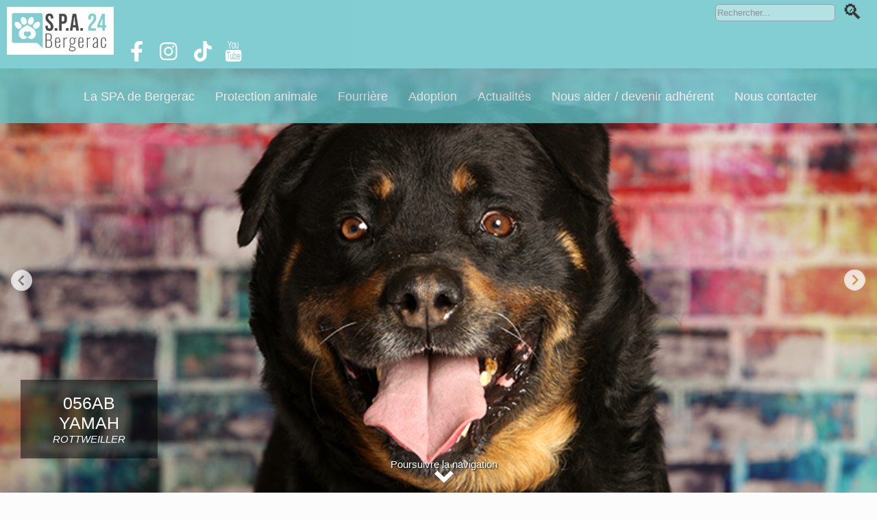

--- FILE ---
content_type: text/html; charset=UTF-8
request_url: https://www.spa24bergerac.org/index.php
body_size: 4172
content:
    <!DOCTYPE html>
    <html lang="fr">
    <head>
            <meta charset="utf-8" />
    <meta name="description" content="La SPA de Bergerac contribue à la protection animale en accueillant au sein du refuge des animaux abandonnés ou provenant de la fourrière." />
    <meta name="robots" content="index, follow" />
    <meta name="googlebot" content="index, follow" />
    <meta name="author" content="SPA de Bergerac" />
    <meta name="apple-mobile-web-app-capable" content="yes" />
    <meta name="apple-mobile-web-app-status-bar-style" content="black" />
    <meta name="format-detection" content="telephone=yes" />
    <meta name="HandheldFriendly" content="true" />
    <meta name="viewport" content="width=device-width, user-scalable=no, initial-scale=1, minimum-scale=1, maximum-scale=1" />
    <meta http-equiv="X-UA-Compatible" content="IE=edge" />
    <meta http-equiv="content-language" content="fr" /> 
    <meta property="og:title" content="Bienvenue sur le site de la SPA de Bergerac" />
    <meta property="og:site_name" content="SPA de Bergerac" />
    <meta property="og:description" content="La SPA de Bergerac contribue à la protection animale en accueillant au sein du refuge des animaux abandonnés ou provenant de la fourrière." />
    <meta property="og:url" content="https://www.spa24bergerac.org/" />
    <meta property="og:image" content="https://www.spa24bergerac.org/assets/img/facebook.jpg" />
    <meta property="og:type" content="website" />
    <meta name="twitter:card" content="summary" />
    <meta name="twitter:title" content="Bienvenue sur le site de la SPA de Bergerac" />
    <meta name="twitter:description" content="La SPA de Bergerac contribue à la protection animale en accueillant au sein du refuge des animaux abandonnés ou provenant de la fourrière." />
    <meta name="twitter:site" content="@spa24bergerac" />
    <meta name="twitter:image" content="https://www.spa24bergerac.org/assets/img/twitter.jpg" />
    <meta name="google-site-verification" content="OpupUGom444yOkZOWyVp_02bUi06fT7GYufjX3rcNCk" />
    <link rel="shortlink" href="https://www.spa24bergerac.org/" />
    <link rel="canonical" href="https://www.spa24bergerac.org/" />
         <script>
     !function(f,b,e,v,n,t,s)
        {if(f.fbq)return;n=f.fbq=function(){n.callMethod?
        n.callMethod.apply(n,arguments):n.queue.push(arguments)};
        if(!f._fbq)f._fbq=n;n.push=n;n.loaded=!0;n.version='2.0';
        n.queue=[];t=b.createElement(e);t.async=!0;
        t.src=v;s=b.getElementsByTagName(e)[0];
        s.parentNode.insertBefore(t,s)}(window,document,'script',
        'https://connect.facebook.net/en_US/fbevents.js');
        fbq('init', '1784711178469656'); 
        fbq('track', 'PageView');
        fbq('track', 'ViewContent');
        fbq('track', 'Search');
        fbq('track', 'Purchase', {value: '1.00', currency: 'USD'});
        fbq('track', 'Lead');
        fbq('track', 'ViewContent');
        fbq('track', 'Search');
        fbq('track', 'Purchase', {value: '1.00', currency: 'USD'});
        fbq('track', 'Lead');
        </script>
        <noscript><img height="1" width="1" src="https://www.facebook.com/tr?id=1784711178469656&ev=PageView&noscript=1"/></noscript>
             <title>SPA de Bergerac</title>
            <link rel="stylesheet" href="/fonts/fonts.css">
    <link rel="stylesheet" href="/css/fontawesome-free-6.5.1-web/css/fontawesome.min.css">
    
    <link rel="stylesheet" href="/css/spabergerac.css">

           
    <link rel="stylesheet" href="/css/caroussel.css">
    <link rel="stylesheet" href="/css/selectionRecherche.css">
    <link rel="stylesheet" href="/css/index.css">
        </head>
    <body>    
    <div id="corps">
        <header>
    	    
    <div id="zoneburger">
        <div id="menuburger" onclick="afficherMenuBurger()">
        <div style="height:5px; margin-bottom:7px; background-color: #FFFFFF"></div>
        <div style="height:5px; margin-bottom:7px; background-color: #FFFFFF"></div>
        <div style="height:5px;  background-color: #FFFFFF"></div>
        </div>
        <div id="contenuMenuburger">
        <ul>        <li >
        	<div>
        	La SPA de Bergerac            </div>
        	        	   <ul>
        	   <li onclick="location.href='page-presentation-de-la-spa'"><div>Présentation</div></li><li onclick="location.href='membres-du-conseil-d-administration'"><div>Le conseil d'administration</div></li><li onclick="location.href='page-l-equipe-de-la-spa'"><div>L'équipe de la SPA</div></li><li onclick="location.href='page-les-locaux'"><div>Les locaux</div></li><li onclick="location.href='page-status'"><div>Status</div></li><li onclick="location.href='page-informations-legales'"><div>Informations légales</div></li><li onclick="location.href='page-brocante-de-la-spa'"><div>Brocante de la SPA </div></li>        	   </ul>
        	           </li>
                <li onclick="location.href='page-protection-animale'">
        	<div>
        	Protection animale            </div>
        	        </li>
                <li onclick="location.href='fourriere'">
        	<div>
        	Fourrière            </div>
        	        </li>
                <li >
        	<div>
        	Adoption            </div>
        	        	   <ul>
        	   <li onclick="location.href='avant-d-adopter'"><div>Avant d'adopter</div></li><li onclick="location.href='page-conditions-et-frais-d-adoption'"><div>Conditions et Frais d'adoption</div></li><li onclick="location.href='animaux-a-adopter'"><div>Animaux à adopter</div></li><li onclick="location.href='page-devenir-famille-d-accueil'"><div>Devenir famille d'accueil</div></li>        	   </ul>
        	           </li>
                <li onclick="location.href='actualites'">
        	<div>
        	Actualités            </div>
        	        </li>
                <li >
        	<div>
        	Nous aider / devenir adhérent            </div>
        	        	   <ul>
        	   <li onclick="location.href='page-devenir-adherent'"><div>Devenir adhérent</div></li><li onclick="location.href='page-faire-un-don'"><div>Faire un don</div></li><li onclick="location.href='page-faire-un-leg'"><div>Faire un legs</div></li><li onclick="location.href='page-devenir-famille-d-accueil'"><div>Devenir famille d'accueil</div></li><li onclick="location.href='devenir-benevole'"><div>Devenir Bénévole</div></li><li onclick="location.href='page-charte-des-benevoles'"><div>Charte des bénévoles</div></li><li onclick="location.href='refuges-partenaires'"><div>Refuges partenaires</div></li><li onclick="location.href='partenaires'"><div>Partenaires</div></li>        	   </ul>
        	           </li>
                <li onclick="location.href='nous-contacter'">
        	<div>
        	Nous contacter            </div>
        	        </li>
        </ul>         </div>
    </div>
        	<div id="recherche">
        	<div style="display: inline-block; vertical-align: top">
            	<form id="headerRecherche" class="search" method="post" action="javascript:rechercher()">
            		<input type="text" name="recherche" value="" placeholder="Rechercher..." required style="vertical-align: middle; background: rgba(255,255,255,0.4); border:1px solid #888888; border-radius:5px; outline:none; height:25px;">
            		<input type="submit" style="cursor:pointer; background-color: transparent; border:none; vertical-align: middle; font-size: 2em" name="search" value="🔍">
            	</form>        		

        	</div>
    	</div>
        <div id="topHeader">
        	<a href="/"><img src="/images/Logo_SPA_Bergerac.png" style="height:70px; margin:10px"></a>
        	<ul id="reseauxSociaux">
        	
    			<li><a href="https://www.facebook.com/spa24bergerac" title="Facebook" target="_blank"><img src="/images/svg/facebook-f-brands-blanc.svg"></a></li>
    			<li><a href="https://www.instagram.com/spabergerac24/" title="Instagram" target="_blank"><img src="/images/svg/instagram-brands-blanc.svg"></a></li>
        		<li><a href="https://www.tiktok.com/@spa24bergerac" title="Tiktok" target="_blank"><img src="/images/svg/tiktok.svg"></a>	
    			<li><a href="https://www.youtube.com/channel/UC3-pkpx10igFBVHZeqCLzwg" title="YouTube" target="_blank"><img src="/images/svg/youtube.svg"></a></li>
    		</ul>
        </div>
        <nav id="menu">
        <ul>        <li >
        	<div>
        	La SPA de Bergerac            </div>
        	        	   <ul>
        	   <li onclick="location.href='page-presentation-de-la-spa'"><div>Présentation</div></li><li onclick="location.href='membres-du-conseil-d-administration'"><div>Le conseil d'administration</div></li><li onclick="location.href='page-l-equipe-de-la-spa'"><div>L'équipe de la SPA</div></li><li onclick="location.href='page-les-locaux'"><div>Les locaux</div></li><li onclick="location.href='page-status'"><div>Status</div></li><li onclick="location.href='page-informations-legales'"><div>Informations légales</div></li><li onclick="location.href='page-brocante-de-la-spa'"><div>Brocante de la SPA </div></li>        	   </ul>
        	           </li>
                <li onclick="location.href='page-protection-animale'">
        	<div>
        	Protection animale            </div>
        	        </li>
                <li onclick="location.href='fourriere'">
        	<div>
        	Fourrière            </div>
        	        </li>
                <li >
        	<div>
        	Adoption            </div>
        	        	   <ul>
        	   <li onclick="location.href='avant-d-adopter'"><div>Avant d'adopter</div></li><li onclick="location.href='page-conditions-et-frais-d-adoption'"><div>Conditions et Frais d'adoption</div></li><li onclick="location.href='animaux-a-adopter'"><div>Animaux à adopter</div></li><li onclick="location.href='page-devenir-famille-d-accueil'"><div>Devenir famille d'accueil</div></li>        	   </ul>
        	           </li>
                <li onclick="location.href='actualites'">
        	<div>
        	Actualités            </div>
        	        </li>
                <li >
        	<div>
        	Nous aider / devenir adhérent            </div>
        	        	   <ul>
        	   <li onclick="location.href='page-devenir-adherent'"><div>Devenir adhérent</div></li><li onclick="location.href='page-faire-un-don'"><div>Faire un don</div></li><li onclick="location.href='page-faire-un-leg'"><div>Faire un legs</div></li><li onclick="location.href='page-devenir-famille-d-accueil'"><div>Devenir famille d'accueil</div></li><li onclick="location.href='devenir-benevole'"><div>Devenir Bénévole</div></li><li onclick="location.href='page-charte-des-benevoles'"><div>Charte des bénévoles</div></li><li onclick="location.href='refuges-partenaires'"><div>Refuges partenaires</div></li><li onclick="location.href='partenaires'"><div>Partenaires</div></li>        	   </ul>
        	           </li>
                <li onclick="location.href='nous-contacter'">
        	<div>
        	Nous contacter            </div>
        	        </li>
        </ul>         </nav>
    </header>
        <main>
            
            
    <div id="fondImages" class="diapo" data-speed="5000" data-transition="300">
    	<div class="elements">
    	    
    	    <div class="element">
        	    <img src="/images/diaporama/1675792262.jpg">
        	        
        	    <div class="designation">
        	    	<div>056AB YAMAH</div>
        	    	<div>ROTTWEILLER</div>
        	    </div>
        	        	    </div>
    	    
    	    <div class="element">
        	    <img src="/images/diaporama/14423_42526.jpg">
        	        
        	    <div class="designation">
        	    	<div>DURACEL</div>
        	    	<div>BORDER</div>
        	    </div>
        	        	    </div>
    	    
    	    <div class="element">
        	    <img src="/images/diaporama/13520_41208.jpg">
        	        
        	    <div class="designation">
        	    	<div>HOMER</div>
        	    	<div>AMERICAN STAFFORDSHIRE TERRIER</div>
        	    </div>
        	        	    </div>
    	    
    	    <div class="element">
        	    <img src="/images/diaporama/16955766464469.jpg">
        	        
        	    <div class="designation">
        	    	<div>SHARKO</div>
        	    	<div>GRAND ANGLO-FRANCAIS TRICOLORE</div>
        	    </div>
        	        	    </div>
    	    
    	    <div class="element">
        	    <img src="/images/diaporama/952269.jpg">
        	        
        	    <div class="designation">
        	    	<div>TYSON</div>
        	    	<div>BERGER BELGE MALINOIS</div>
        	    </div>
        	        	    </div>
    	    
    	    <div class="element">
        	    <img src="/images/diaporama/14486_76575.jpg">
        	        	    </div>
    	    
    	    <div class="element">
        	    <img src="/images/diaporama/1200058.jpg">
        	        	    </div>
    	        </div>
        <img class="flecheDirection gauche" src="/images/fleche-gauche-slider.png">
    	<img class="flecheDirection droite" src="/images/fleche-droite-slider.png">
        
    </div>
            <div style="position:absolute; bottom:10px; left:calc(50% - 70px); text-align:center; color:#FFFFFF; text-shadow: 1px 1px 2px #000000;">
        <div id="poursuivre" onclick="poursuivreNavigation()" style="cursor:pointer">
        Poursuivre la navigation<br><img src="/images/chevronDown.svg" style="width:30px;">
        </div>
        </div>
        <div id="zoneAccueil">
            <div style="position:relative" id="accueil" >
    	    
		<section id="search-form">		
        	    <div class="column">
        <p>Je souhaite adopter :</p>                                        
        <div class="selectListe" id="souhaiteAdopter">
            <div class="selectListeTitre">Sélectionner</div>
            <div class="elementsSelectListe">
            	<div class="elementSelectListe">Sélectionner</div><div class="elementSelectListe">Un chien</div><div class="elementSelectListe">Un chat</div><div class="elementSelectListe">Autre</div>            </div>
        </div>
    </div>
    <div class="column">
        <p>Race / Type :</p>                                        
        <div class="selectListe" id="race">
            <div class="selectListeTitre">Sélectionner</div>
            <div class="elementsSelectListe">
            	<div class="elementSelectListe">Sélectionner</div>            </div>
        </div>
    </div>
    <div class="column">
        <p>Sexe :</p>                                        
        <div class="selectListe" id="sexe">
            <div class="selectListeTitre">Sélectionner</div>
            <div class="elementsSelectListe">
            	<div class="elementSelectListe">Sélectionner</div><div class="elementSelectListe">Indifférent</div><div class="elementSelectListe">Mâle</div><div class="elementSelectListe">Femelle</div>            </div>
        </div>
    </div>
    <div class="column">
        <p>Tranche d'âge :</p>                                        
        <div class="selectListe" id="trancheAge">
            <div class="selectListeTitre">Sélectionner</div>
            <div class="elementsSelectListe">
            	<div class="elementSelectListe">Sélectionner</div><div class="elementSelectListe">Indifférent</div><div class="elementSelectListe">Junior (moins d'un an)</div><div class="elementSelectListe">Jeune (entre 1 et 3 ans)</div><div class="elementSelectListe">Adulte (de 3 à 8 ans)</div><div class="elementSelectListe">Senior (plus de 8 ans)</div>            </div>
        </div>
    </div>
             <div style="height:56px; display: inline-block">
            	<input onclick="doRecherche()" type="submit" name="rechercher" value="">
            </div>                        
        </section>    
        <section id="donation" style="text-align: center; overflow-x:clip">
        <img src="/images/donation.png" alt="Faire un don à la SPA de Bergerac">
        <div class="inner" style="max-width:800px;" >
            <h2>Soutenez la SPA de Bergerac</h2>
            <p>
                Soutenez la SPA de Bergerac en faisant un don ou en devenant adhérent.
                Votre don permettra d'améliorer le quotidien de nos pensionnaires, soutenir nos actions de lutte contre la maltraitance 
                animale ainsi que la réalisation de nouveaux projets.
			</p>
            <div style="padding:40px; text-align: center;">
    			<button class="boutonChevron" >FAIRE UN DON <div>❯</div></button>
    		</div>
    	</div>		
    </section>
        <section id="news">
            <div class="inner">
                <h2>Dernières actualités</h2>
                    
                	<div id="zoneArticle" onclick="location.href='/'" title="Vide Grenier au Chateau du Roc le 8 juin 2025">
                        <article>
                        <div class="image">
                        <img src="/images/actualites/169_22654.jpg" alt="Vide Grenier au Chateau du Roc le 8 juin 2025">
                        </div>
                        <p>Publié le 01 Janvier</p>
                        <h3>Vide Grenier au Chateau du Roc le 8 juin 2025</h3>
                        </article>
                    </div>
                    
                	<div id="zoneArticle" onclick="location.href='/'" title="Refuge fermé temporairement ">
                        <article>
                        <div class="image">
                        <img src="/images/actualites/168_10257.jpg" alt="Refuge fermé temporairement ">
                        </div>
                        <p>Publié le 01 Janvier</p>
                        <h3>Refuge fermé temporairement </h3>
                        </article>
                    </div>
                    
                	<div id="zoneArticle" onclick="location.href='/'" title="Collecte à Carrefour Market le Samedi 11 Janvier 2025 route de St Alvère 9h-17h30">
                        <article>
                        <div class="image">
                        <img src="/images/actualites/166_93446.jpg" alt="Collecte à Carrefour Market le Samedi 11 Janvier 2025 route de St Alvère 9h-17h30">
                        </div>
                        <p>Publié le 01 Janvier</p>
                        <h3>Collecte à Carrefour Market le Samedi 11 Janvier 2025 route de St Alvère 9h-17h30</h3>
                        </article>
                    </div>
                    
                	<div id="zoneArticle" onclick="location.href='/'" title="Journées Portes Ouvertes du 5 et 6 Octobre 2024">
                        <article>
                        <div class="image">
                        <img src="/images/actualites/165_85636.jpg" alt="Journées Portes Ouvertes du 5 et 6 Octobre 2024">
                        </div>
                        <p>Publié le 01 Janvier</p>
                        <h3>Journées Portes Ouvertes du 5 et 6 Octobre 2024</h3>
                        </article>
                    </div>
                            <div style="padding:40px; text-align: center; margin-top:20px">
    			<button onclick="location.href='/actualites'" class="boutonChevron" >TOUTES LES ACTUALITÉS <div>❯</div></button>
    		</div>
                            
            </div>
        </section>
        <section id="partners" style="padding-bottom:30px">
        
                <h2>Ils soutiennent la SPA de Bergerac</h2>
            	<div id="listepartenaires">
            		    
            		    <div class="partenaire">
            		    <img src="/images/partenaires/1438262965.jpg">
            		    </div>
            		    
            		    <div class="partenaire">
            		    <img src="/images/partenaires/1438262971.jpg">
            		    </div>
            		    
            		    <div class="partenaire">
            		    <img src="/images/partenaires/1438262975.jpg">
            		    </div>
            		    
            		    <div class="partenaire">
            		    <img src="/images/partenaires/1438262983.jpg">
            		    </div>
            		    
            		    <div class="partenaire">
            		    <img src="/images/partenaires/1438262986.jpg">
            		    </div>
            		    
            		    <div class="partenaire">
            		    <img src="/images/partenaires/1438262978.jpg">
            		    </div>
            		            	</div>
                                    
         
        </section>
        </div>
            </div>
       
            </main>
        </div>
          <script src="/fonts/fontawesome-free-6.0.0-web/js/all.min.js"></script>
    <script src="/js/core.js"></script>
    <script src="/js/ajax.js"></script>
    <script src="/js/confirm/js/confirm.js"></script>
    <script src="/js/menuburger.js"></script>
    <script src="/js/spabergerac.js"></script>
    
        <script src="/js/caroussel.js"></script>   
        <script src="/js/selectionRecherche.js"></script>
        <script src="/js/index.js"></script>
            </body>    
    </html>    
    

--- FILE ---
content_type: text/css
request_url: https://www.spa24bergerac.org/fonts/fonts.css
body_size: -15
content:
@font-face {
 font-family: "Amatic SC";
 src: url("/fonts/Amatic_SC/AmaticSC-Regular.ttf") format("truetype");
}




--- FILE ---
content_type: text/css
request_url: https://www.spa24bergerac.org/css/spabergerac.css
body_size: 2625
content:
*, ::before, ::after {
	box-sizing: border-box;
}

body
{
	font-family : "Open Sans", sans-serif;
	font-size: 15px;
	margin:0px;
	padding:0px;
	background-color: #ececec;
	background-color: #fcfcfc;
	width: 100vw;
	overflow-x : hidden;
}

a
{
	text-decoration: none;
}


header 
{  
  position:fixed;	
  top:0px;
  left:0px;
  z-index: 100;
  width:100%;
  background-color: #63c2c7;
  color: #FFFFFF;
}

header #recherche
{
	float:right;
	padding-right:15px;	
}

header #menu
{
	list-style: none;
	padding:0px;
	margin:0px;
	display:flex;
	justify-content: center;
	align-items:center;
	min-height:40px;
	font-size:18px;
	
}

header #menu li
{
	display: inline-block;
	position:relative;
	margin-right:5px;
	padding:10px;
	
}

header #menu li ul {
	position: absolute;
	display: none;
	padding: 0px;	
	left: 0px;
	top: 40px;
	background-color: #63C2C7;
	opacity: 1;
	z-index: 10;
	width: auto;
	white-space: nowrap;
}


header #menu a
{
	text-decoration: none;
	color:inherit;
}



header #menu li ul li
{
	display:block;
}

header #menu li:hover
{
	background-color: #039196;
	cursor:pointer;
}

header #menu li:hover ul
{
	display: block;
	
	
}


footer {
	padding: 0 10vw;
	background-color: #ececec;
}

#reseauxSociaux
{
	display:inline-block;
	list-style:none;
	margin:0px; padding:0px;
}

#reseauxSociaux li
{
	display: inline-block;
	margin:10px;
}

#reseauxSociaux img
{
	height:30px;
}

#topHeader
{
	/*background-color: #039196;*/
}

main
{
	padding-top:100px;
	min-height:calc(100vh - 100px);
}

header #topbar
{
  background-color: #039196;
  height:35px;
}  

header #topbar .inner a {
  float: left;
  width: auto;
  height: auto;
  margin: 0;
  padding: 9px 20px 10px 20px;
  font-family: "Open Sans", sans-serif;
  font-size: 0.65em;
  color: #FFF;
  font-weight: 600;
  border-left: 1px solid #63C2C7;
  text-decoration: none;
}

header #topbar .inner form {
  float: right;
  width: 160px;
  height: auto;
  margin: 0;
  padding: 0;
  border-left: 1px solid #63C2C7;
}

header #topbar .inner form input[type="text"] {
	float: left;
	width: 100px;
	height: 16px;
	margin: 7px 5px 7px 15px;
	padding: 2px 4px;
	font-family: "Open Sans", sans-serif;
	font-size: 0.7em;
	color: #777;
	font-weight: 400;
	border: 0;
	background-color: #F6F6F6;
}

.inner
{
	/*max-width: 1200px;*/
	margin: 0 auto;
	position:relative;
}

.inner a {
	float: left;
	width: auto;
	margin: 0;
	padding: 0;
	font-family: 'Open Sans', sans-serif;
	font-size: 0.85em;
	color: #888;
	text-decoration: none;
	transition: all 0.3s ease;
	-webkit-transition: all 0.3s ease;
}

header #topbar .inner form input[type="submit"] 
{
	float: left;
	width: 22px;
	height: 22px;
	margin: 5px 0;
	padding: 0;
	font-family: "FontAwesome";
	font-size: 0.95em;
	color: #F6F6F6;
	background-color: #039196;
	border: 0;
	cursor: hand;
	cursor: pointer;
	transition: all 0.3s ease;
	-webkit-transition: all 0.3s ease;
}

header #topbar .language {
  float: right;
  width: 140px;
  height: auto;
  margin: 0;
  padding: 0;
}

header #barheader
{
	background-color: #63c2c7; 
	height: 100px;
	position:relative;
}	

header #barheader #reseaux
{
	position:absolute;
	right:15px;
	top:calc(50% + 15px);
}


#searchIcon
{
	position:relative;
}

#searchIcon::after
{
	content: '';
	position:absolute;
	left:0px;
	top:0px;
	background-image: url('/images/svg/magnifying-glass-solid.svg');
	background-size:cover;
	width:15px;
	height:15px;
	
}

header #barheader .logo {
	position: absolute;
	top: 10px;
	left: 50%;
	width: 180px;
	height: 70px;
	margin: 0 0 0 -65px;
	padding: 0;
}

header #barheader .logo img
{
	width:100%;
}	


#zoneburger
{
	position:absolute; 
	display:flex; 
	top:50px; 
	color:#FFFFFF;
	cursor: pointer;
	display:none;
	right:15px;
}	

#menuburger
{
	width:45px; 
	display: inline-block;
	padding-top: 3px;	
}	 



#menuburger div
{
 	height:5px; 
 	background-color: #FFFFFF
}

#menuburger div:nt-child(1),
#menuburger div:nt-child(2)
{
 	margin-bottom:7px; 
} 	

#contenuMenuburger
{
	position:absolute;
	right:-315px;
	width:300px;
	transition:500ms;
	background-color: #81cdd1;
	padding-left:5px;
	padding-right:5px;
	max-height: calc(100vh - 50px);
	overflow: auto;
	font-size: 18px;
	z-index:200;
	transition:500ms;
	background-color: #00B3B5;
}

#contenuMenuburger ul
{
	margin:0px; 
	padding:0px;
	list-style: none;
	background-color: #00B3B5;
	
}

#contenuMenuburger ul li div
{
	padding-top:5px;
	padding-bottom:5px;
}

#contenuMenuburger ul li ul
{
	height:0px;
	margin-left:20px;
	overflow:hidden;	
	background-color: #00B3B5; 
}

#contenuMenuburger ul li div:hover
{
	background-color: #039196;
}

#textemenu
{
	vertical-align: middle; 
	/*font-family: Times New Roman;*/
	font-family: AmaticSC; 
	font-size:30px; 
	padding-left:15px;
	font-weight: 600;
	letter-spacing: 2px;
}	



h1 {

	width: auto;
	display:inline-flex;
	margin: 0 0 25px 0;
	padding: 0;
	font-family: AmaticSC, sans-serif;
	font-size: 2.6em;
	color: #555;
	font-weight: 600;
	position:relative;
}

h1::after
{
	content: '';
	position:absolute;
	height:3px;
	bottom:-5px;
	left:0px;
	right:0px;
	background-color: #63c2c7; 
}

h2 {
	width: 100%;
	margin: 20px 0 20px 0;
	padding: 0;
	font-family: 'Open Sans', sans-serif;
	font-size: 1.4em;
	color: #63C2C7;
	font-weight: 600;
}


p {

	width: 100%;
	margin: 0 0 25px 0;
	padding: 0;
	font-family: 'Open Sans', sans-serif;
	font-size: 1em;
	color: #555;
	line-height: 24px;
	text-align: justify;
}

.bold
{
	font-weight: 600;
}

.italic
{
	font-style: italic;
}

.zonegauche li {

	margin: 0 0 10px 0;
	padding: 0;
	font-family: 'Open Sans', sans-serif;
	font-size: 1em;
	color: #555;
	line-height: 24px;
	text-align: justify;
}

footer .inner ul
{
	margin:0px; 
	padding:0px;  
	list-style:none;
	
}	

footer .inner ul li
{
	display: inline-block;
}

footer .inner ul li a {
	
	margin: 0 0 0 20px;
	padding: 0;
	font-family: 'Open Sans', sans-serif;
	font-size: 0.75em;
	color: #888;
	text-decoration: none;
	transition: all 0.3s ease;
	-webkit-transition: all 0.3s ease;
}



#navigation {
	margin: 0;
	padding: 0;
	font-family: 'Open Sans', sans-serif;
	font-size: 1em;
	color: #888;
	text-decoration: none;
	transition: all 0.3s ease;
	-webkit-transition: all 0.3s ease;
}

#navigation a {
	text-decoration: none;
	color:inherit;
	}
	
#navigation a.active 
{
	color:#63c2c7;
}

#navigation a:hover 
{
	text-decoration: underline;
}

#principal
{
	background-color: #FFFFFF;
	color:#555555;
	width:75%;
	display:inline-block;
	vertical-align: top;
	padding-left: 15px;
	padding-right: 15px;
	border:1px solid #DEDEDE;
	margin-left:1%;
}

#secondaire
{
	width:20%;
	display:inline-block;
	vertical-align: top;
	min-width:250px;
	margin-right:1%;
	background-color: #ececec;		
}

#secondaire #conteneurSecondaire
{
	display:flex;
	flex-direction: column;
	min-width:250px;
}

.zoneSecondaire
{
	background-color: #FFFFFF;	
	min-height: 100px;
	min-width:250px;	
	max-width:300px;
	margin-bottom:10px;
}

.contact
{
	width:300px;
	background-color: #63C2C7;
	color:#FFFFFF;
	padding-bottom:20px;
}

.contact h2
{
	color:#FFFFFF;
	font-family: Georgia serif;
	font-size: 32px;
	font-weight: normal;
	text-align: center;
}

.contact a,
.contact p
{
	color:#FFFFFF;
	text-decoration: none;
}

.contact img
{
	width:25px;
	height:25px;
	float:left;
	margin-left:20px; 
	margin-right:10px;
}

#suiveznous {
	width: 300px;
	margin: 20px 0 10px 0;
	padding: 10px;
	background-color: #FFFFFF;
	height: 120px;
}
#suiveznous  h2 {
	margin: 0 0 15px 0;
	padding: 0;
	font-family: Arial;
	font-size: 1.7em;
	color: #1A2A4A;
	font-weight: 400;
	text-align: center;
}

#suiveznous a 
{
	display: inline-block;
	width: 42px;
	height: 42px;
	margin: 0 10px 5px 10px;
	margin-left: 10px;
	padding: 0;
	text-decoration: none;
	transition: all 0.3s ease;
}

#suiveznous a.facebook { background:url('/images/icones/facebook.jpg') no-repeat 0 -42px; }
#suiveznous a.twitter { background:url('/images/icones/twitter.jpg') no-repeat 0 -42px; }
#suiveznous a.tiktok { background:url('/images/icones/tiktok.png') no-repeat; }
#suiveznous a.youtube { background:url('/images/icones/youtube.jpg') no-repeat 0 -42px; }

.dons {
	width: 300px;
	height: 300px;
	padding: 0;
	background: url('/images/fonds/dons.jpg');
	background-size: contain;
	background-repeat: no-repeat; 
}

.dons h2 {
	display: inline-block;
	font-size: 2em;
	color: #FFF;	
	text-align: center;
	font-family: Georgia serif;
	font-weight: normal;
}

.dons a 
{
	padding:17px 20px;
	width:105px; 
	margin:0 calc(50% - 67px); 
	color:#FFFFFF; 
	padding:16px; 
	background-color: #63c2c7;
}

.herite
{
	font-family: inherit;
	font-size: inherit;
	color: inherit;
}

.centrer
{
	text-align: center;
}

.souligne
{
	text-decoration: underline;
}

.messageSPA
{
	position: fixed; 
	left:50%; 
	top:50%; 
	border:1px solid #00b4b5;
	box-shadow: 1px 1px 5px black;
	border-radius:10px;	
	background-color: #FFFFFF;    
	overflow: hidden;
	font-family: "Open Sans", sans-serif;
	font-size: 14px;	
	min-width:320px;
	z-index: 999999;
}

.enteteMessageSPA  {  background-color:#039196; height:40px;}
.enteteMessageSPA  span { color:#FFFFFF; font-weight:bold; }
.enteteMessageSPA   img { vertical-align: middle; height:90%; }   
.messageSPA div:nth-child(2) { padding: 10px;}
.piedMessageSPA { text-align: center; padding:10px;}
.piedMessageSPA button { cursor:pointer; font-size:1.1em; padding:7px; min-width:80px; background-color: #00b4b5; color:#FFFFFF; border:none;}


@media screen and (max-width: 1200px)
{	
	
	
	#menuburger
	{
		width:35px;
	}
	
	#textemenu
	{
		display:none;
	}
}

@media screen and (max-width: 1110px)
{
	#principal,
	#secondaire
	{
		width:96%;
		margin-left:2%;
		margin-right:2%;
	}	

	
	#secondaire
	{
		margin-top:10px;
	}
	
	#secondaire #conteneurSecondaire
	{
		display:flex;
		flex-direction: row;
		min-width:250px;
		justify-content: center;
		
	}
}	
	
	
@media screen and (max-width: 1050px)
{	
	.zoneSecondaire
	{
		margin:15px;	
	}


	#secondaire #conteneurSecondaire
	{
		display:flex;
		flex-direction: column;
		align-items: center;
	}

}

@media screen and (max-width: 800px)
{
	header #zoneburger
	{
		display:block;
	}
	
	header #menu
	{
		display:none;
	}
	
}


@media screen and (max-width: 740px)
{
	header #barheader #reseaux
	{
		display:none;
	}
	
}


@media screen and (max-width: 650px)
{
	#faireDon,
	#nousContacter { display:none; }
}



--- FILE ---
content_type: text/css
request_url: https://www.spa24bergerac.org/css/caroussel.css
body_size: 292
content:
.diapo
{
    position:relative;  
    height:calc(100vh - 100px); 
    width:100vw; 
    overflow:hidden;
    
}
.elements
{
   display:flex;
   height:100%;
   
}

.element
{
    flex: 1 0 100%;
    position:relative;
}

.element .designation
{
    position:absolute;
    left:30px;
    bottom:50px;
    background-color: rgba(0,0,0,0.5);
    color:#FFFFFF;
    text-align:center;
    padding:20px;
    font-family: Arial;
  	font-size: 35px;
  	width:200px;
}

.element .designation div:nth-child(1) { font-size: 25px;}
.element .designation div:nth-child(2) { font-size: 15px; font-style: italic;}

.element > img
{
    object-fit:cover;
    width:100%;
    height:100%;
}


.flecheDirection
{
    position:absolute;
    top:50%;
    cursor:pointer;
    transform: translateY(-50%);
}

.flecheDirection.gauche { left:2px;}
.flecheDirection.droite { right:2px;}

--- FILE ---
content_type: text/css
request_url: https://www.spa24bergerac.org/css/selectionRecherche.css
body_size: 486
content:
#search-form {
	position: relative;
	text-align:center;
	width: 100%;
	min-height: 180px;
	margin: 0;
	padding: 10px 0;
	background-color: #ECECEC;
}  

#search-form > div {
	/*width: 1200px;*/
	margin: 0 auto;
} 
    
    
#search-form div.column {
	display: inline-block;
	width: 285px;	
	min-width:255px;
	height: auto;
	margin: 0 0 10px 0;
	padding: 0px 15px;
}

   
#search-form div.column p
 {
	display: inline-block;
	
	height: 40px;
	margin: 0;
	padding: 0;
	font-family: Georgia serif;
	font-size: 1.8em;
	color: #1A2A4A;
	font-weight: 400;
}
    
#search-form > div input[type="submit"] {
	display: inline-block;
	width: 55px;
	height: 55px;
	margin: 0;
	padding: 0;
	border: 0;
	background: transparent url('/images/recherche.png') no-repeat center;
	cursor: hand;
	cursor: pointer;
}    

    
    .elementsSelectListe {
	position: absolute;
	top: 25px;
	left: 5px;
	width: 200px;
	height: auto;
	max-height:200px;
	margin: 0 -10px;
	padding: 4px 0;
	overflow-y: auto;
	background: #FFF;
	list-style: none;
	border: 1px solid #DDD;
	border-radius: 5px;
	-webkit-border-radius: 5px;
	z-index: 98;
}
   
   .selectListeTitre:hover
   {
      color: #63c2c7;
      cursor:pointer;
      font-weight: 600;
   }
   
   .elementSelectListe
   {
    margin-bottom:5px;
    padding:8px;
    text-align: left;
    color:#666;
   }
   
   .elementSelectListe:hover
   {
   color: #63c2c7;
   cursor:pointer;
   }

--- FILE ---
content_type: text/css
request_url: https://www.spa24bergerac.org/css/index.css
body_size: 1189
content:
html
    {
     scroll-behavior: smooth;
    }
     
    
    header
    {
        background-color: #63c2c7;
        opacity:0.8;
       /* position: absolute;*/
    }

    button.boutonChevron
    {
        padding: 8px 20px; 
        border: none; 
        background-color: #63c2c7; 
        color: #FFFFFF; 
        align-items: center; 
        cursor:pointer; 
        justify-content: center;
        transition:500ms;
    }    
    
    button.boutonChevron div
    {
        display:inline-block;
        vertical-align: middle;
        width:20px;
        padding-left:0px;
        font-size: 1.5em;
        margin-top:-5px;
        transition:500ms;
        
    }

    button.boutonChevron:hover div
    {
        padding-left:15px;
    }


   
   h2 {

  width: 100%;
  height: auto;
  margin: 0 0 30px 0;
  padding: 0 0 20px 0;
  font-family: 'Amatic SC', sans-serif;
  font-size: 2.5em;
  color: #1A2A4A;
  text-align: center;
  font-weight: 400;
  letter-spacing: -1px;
  background: url('/images/titre-chien.png') no-repeat bottom center;
}

#animauxperdustrouves .animal
{
	display:inline-block;
	vertical-align:top;
	width: 160px;
	min-height: 240px;
	margin: 0 40px;
	padding: 0;	
}
#animauxperdustrouves .animal .image
{
width: 150px;
	height: 150px;
	background-size: contain;	
	background-position: center;
	border-radius: 50%;
}

#animauxperdustrouves .add.animal
{
	min-height: 240px;
}

#animauxperdustrouves .add.animal img {
	margin-top: 50px;
	margin-bottom: 65px;
}

#animauxperdustrouves .animal h3 {
	width: 100%;
	margin: 17px 0 2px 0;
	padding: 0;
	font-family: 'Amatic SC', sans-serif;
	font-size: 1.8em;
	color: #555;
	font-weight: 400;
	text-align: center;
	transition: all 0.3s ease;
	-webkit-transition: all 0.3s ease;
}

#animauxperdustrouves .animal p {
	width: 100%;
	margin: 0;
	padding: 0;
	font-family: 'Open Sans', sans-serif;
	font-size: 0.8em;
	color: #63C2C7;
	font-weight: 400;
	text-align: center;
}

#donation {
	position: relative;	
	width: 100%;
	min-height: 210px;
	margin: 0;
	padding-top: 140px;
	text-align:center;
	background-color: #444E67;
}    

#donation img {
	position: absolute;
	bottom: -226px;
	left: 0;
	width: 609px;
	height: 658px;
	margin: 0;
}       

#donation .inner h2 {
	height: auto;
	padding: 0;
	font-family: 'Amatic SC', sans-serif;
	font-size: 3em;
	color: #FFF;
	font-weight: 400;
	text-align: right;
	padding-right: 10px;
}

#donation .inner p {
	height: auto;
	padding: 0;
	font-family: 'Open Sans', sans-serif;
	font-size: 0.85em;
	color: #F2F2F2;
	line-height: 25px;
	padding-left: 25px;
	padding-right: 16px;
}

#news {

	width: 100%;
	height: auto;
	margin: 0;
	padding: 110px 0;
	background-color: #ECECEC;
}

#news .inner {
	
	margin: auto;
	text-align: center;
}

#news .inner h2 {
	
	background: url('/images/titre-chat.png') no-repeat bottom center;
	padding: 60px 0 20px 0;
}

#news .inner  #zoneArticle
{
    display:inline-block;
    vertical-align: top;
    width: 24%;
    min-width: 350px;
    max-width: 350px;
}

#news .inner  article {
	margin: 10px;
	padding: 15px;
	background-color: #FFF;
	box-shadow: 0 0 3px #CCC;
	-webkit-box-shadow: 0 0 3px #CCC;
	transition: all 0.3s ease;
	-webkit-transition: all 0.3s ease;
	display: flex;
	flex-direction: column;
	justify-content: center;
}

#news .inner article .image {
	width: 100%;
	height: 380px;
	display: flex;
	flex-direction: column;
	justify-content: center;
}

#news .inner article img {

	width: 100%;
	height: auto;
	max-height: 380px;
	margin: 0;
	padding: 0;
}

#news .inner article h3 {
	width: 100%;
	height: 66px;
	margin: 15px 0 0 0;
	padding: 0;
	font-family: 'Lora', serif;
	font-size: 0.95em;
	color: #333;
	font-weight: 400;
	line-height: 23px;
	text-align: center;
}

#listepartenaires
{
	display:flex; 
	align-items: center; 
	justify-content: center;
	flex-direction: row;
}

.partenaire
{
 	display: inline-block; vertical-align: top; margin:10px;
}
 	

@media (max-width: 800px) 
{

	#listepartenaires
	{
		flex-direction: column;
	}
	
	#search-form div.column 
	{
	text-align:center;
	width: 100%;	
	min-width:255px;
		min-height: 70px;
	}
	
	#search-form div.column p
	{
		display:block;
		text-align: center;
	}
	
	.elementsSelectListe 
	{
		left:50%;
		transform:translate(-50%);
	}
	
	#animauxperdustrouves .add.animal
	{
		min-height: 100px;
		margin-top:15px;
	}
	
	#animauxperdustrouves .add.animal img
	{
		margin-top: 5px;
		margin-bottom: 5px;
	}
	
}

--- FILE ---
content_type: image/svg+xml
request_url: https://www.spa24bergerac.org/images/svg/youtube.svg
body_size: 5081
content:
<?xml version="1.0" encoding="UTF-8" standalone="no"?>
<!-- Created with Inkscape (http://www.inkscape.org/) -->

<svg
   width="13.199178mm"
   height="16.202841mm"
   viewBox="0 0 13.199178 16.202841"
   version="1.1"
   id="svg5"
   inkscape:version="1.1.1 (3bf5ae0d25, 2021-09-20)"
   sodipodi:docname="youtube.svg"
   xmlns:inkscape="http://www.inkscape.org/namespaces/inkscape"
   xmlns:sodipodi="http://sodipodi.sourceforge.net/DTD/sodipodi-0.dtd"
   xmlns="http://www.w3.org/2000/svg"
   xmlns:svg="http://www.w3.org/2000/svg">
  <sodipodi:namedview
     id="namedview7"
     pagecolor="#ffffff"
     bordercolor="#666666"
     borderopacity="1.0"
     inkscape:pageshadow="2"
     inkscape:pageopacity="0.0"
     inkscape:pagecheckerboard="0"
     inkscape:document-units="mm"
     showgrid="false"
     fit-margin-top="0"
     fit-margin-left="0"
     fit-margin-right="0"
     fit-margin-bottom="0"
     inkscape:zoom="4.192802"
     inkscape:cx="19.676579"
     inkscape:cy="19.676579"
     inkscape:window-width="1920"
     inkscape:window-height="1017"
     inkscape:window-x="-8"
     inkscape:window-y="-8"
     inkscape:window-maximized="1"
     inkscape:current-layer="layer1" />
  <defs
     id="defs2" />
  <g
     inkscape:label="Calque 1"
     inkscape:groupmode="layer"
     id="layer1"
     transform="translate(-108.61006,-82.703457)">
    <g
       id="g13943"
       transform="translate(1.2940204,7.295598)"
       style="fill:#ffffff">
      <text
         xml:space="preserve"
         style="font-size:6.76602px;line-height:1.25;font-family:Arial;-inkscape-font-specification:Arial;fill:#ffffff;stroke-width:0.3383"
         x="138.48218"
         y="64.255417"
         id="text1036"
         transform="scale(0.78787759,1.2692327)"><tspan
           sodipodi:role="line"
           id="tspan1034"
           style="fill:#ffffff;stroke-width:0.3383"
           x="138.48218"
           y="64.255417">You</tspan><tspan
           sodipodi:role="line"
           style="fill:#ffffff;stroke-width:0.3383"
           x="138.48218"
           y="72.712944"
           id="tspan3128" /></text>
      <path
         id="path10371"
         style="fill:#ffffff;fill-opacity:1;stroke:none;stroke-width:0.264583px;stroke-linecap:butt;stroke-linejoin:miter;stroke-opacity:1"
         d="m 109.15554,82.395667 c -1.38227,0.123703 -1.92006,1.2519 -1.82986,1.829861 l 0.0816,5.523695 c -0.02,1.062342 0.5863,1.910006 1.93735,1.859317 l 9.15034,-0.06304 c 0.66214,0.0168 2.05672,-0.700413 2.01952,-2.208652 v -4.606436 c -0.006,-0.917805 -0.30956,-2.332087 -2.03864,-2.293919 z m -0.94878,1.386477 h 2.9037 v 0.711068 h -1.21181 v 5.31182 h -0.48473 v -5.31182 h -1.20716 z m 5.99757,0 h 0.44959 v 2.148708 c 0.18991,-0.391676 0.43221,-0.587563 0.72708,-0.587563 0.16327,0 0.31757,0.05477 0.46251,0.164333 0.1466,0.10682 0.26637,0.259093 0.35966,0.456303 0.095,0.194466 0.16942,0.429779 0.22273,0.706416 0.0533,0.276638 0.0796,0.572818 0.0796,0.887802 0,0.747744 -0.11203,1.325634 -0.33693,1.733743 -0.2249,0.408109 -0.49491,0.611849 -0.80977,0.611849 -0.3132,0 -0.55917,-0.2149 -0.73742,-0.644922 v 0.546219 h -0.41703 z m 3.93826,1.561145 c 0.35485,0 0.64481,0.198676 0.86971,0.595829 0.22491,0.397155 0.33694,0.956029 0.33694,1.676384 0,0.04382 -4.1e-4,0.109757 -0.002,0.197405 h -1.97921 c 0.0167,0.479322 0.0993,0.845982 0.24753,1.100707 0.14827,0.254727 0.33292,0.382405 0.55449,0.382405 0.16493,0 0.30558,-0.07151 0.4222,-0.21394 0.11661,-0.142428 0.20919,-0.369885 0.2775,-0.682127 l 0.46457,0.09457 c -0.0733,0.446455 -0.20896,0.793221 -0.40721,1.039731 -0.19825,0.246507 -0.45145,0.369485 -0.75965,0.369485 -0.38816,0 -0.69625,-0.195884 -0.92449,-0.58756 -0.22656,-0.394415 -0.34003,-0.946314 -0.34003,-1.655715 0,-0.73405 0.1153,-1.303568 0.3452,-1.708939 0.2299,-0.40537 0.52801,-0.608232 0.89452,-0.608232 z m -6.79235,0.0987 h 0.4501 v 2.420006 c 0,0.386199 0.009,0.646621 0.0274,0.780833 0.0283,0.194466 0.0882,0.34762 0.17983,0.45992 0.0916,0.109559 0.2051,0.16433 0.34004,0.16433 0.13494,0 0.26154,-0.05617 0.37982,-0.168465 0.11828,-0.115038 0.20128,-0.269587 0.24959,-0.464056 0.05,-0.197207 0.0754,-0.482224 0.0754,-0.854726 v -2.337842 h 0.44959 v 4.36304 h -0.40256 v -0.640786 c -0.20658,0.493016 -0.48697,0.739489 -0.84181,0.739489 -0.1566,0 -0.30316,-0.04919 -0.43977,-0.147794 -0.13494,-0.09861 -0.23567,-0.221583 -0.3023,-0.369488 -0.065,-0.150643 -0.11081,-0.334489 -0.13746,-0.55087 -0.0183,-0.145166 -0.0279,-0.374896 -0.0279,-0.68988 z m 3.99097,0.509529 c -0.19658,0 -0.36626,0.141113 -0.50953,0.42323 -0.14327,0.279377 -0.21497,0.684583 -0.21497,1.215946 0,0.523147 0.0431,0.901483 0.1297,1.134298 0.14161,0.380719 0.33309,0.571024 0.57465,0.571024 0.19658,0 0.36677,-0.139719 0.51004,-0.419095 0.14327,-0.282115 0.21498,-0.701273 0.21498,-1.257287 0,-0.569711 -0.0695,-0.990261 -0.20774,-1.261422 -0.13661,-0.271161 -0.30221,-0.406694 -0.49713,-0.406694 z m 2.80655,0 c -0.20658,0 -0.38085,0.113729 -0.52245,0.341064 -0.13994,0.227338 -0.21755,0.531371 -0.23254,0.91209 h 1.48208 c -0.02,-0.367024 -0.0767,-0.642278 -0.17002,-0.825791 -0.14327,-0.284853 -0.32884,-0.427363 -0.55707,-0.427363 z" />
    </g>
  </g>
</svg>


--- FILE ---
content_type: application/javascript
request_url: https://www.spa24bergerac.org/js/spabergerac.js
body_size: 631
content:
'use strict';
var mb;

function rechercher()
{
	let hr = document.querySelector('#headerRecherche');
	let recherche = hr.recherche.value;
	if (recherche.trim() != '')
	{
		requeteAjax({fonction : 'headerRecherche', recherche}).then(retour => 
		{
			location.href = '/recherche';
		});
	}	
}

function recherche() 
{ 
	document.querySelector('#recherche').submit();
}

function afficherMenuBurger()
{
	if (contenuMenuburger.style.right == "" || contenuMenuburger.style.right == '-' + (contenuMenuburger.clientWidth +15) + 'px')
		contenuMenuburger.style.right = '-15px';
	else
		contenuMenuburger.style.right = '-' + (contenuMenuburger.clientWidth +15) + 'px';
}

function initspa()
{
	mb = new MenuBurger(contenuMenuburger, menuburger);
}


function afficherMessage(titre, texte, fn)
{
	let div = document.createElement('div');	document.body.appendChild(div);
	div.className = 'messageSPA';
	let entete = document.createElement('div');	div.appendChild(entete);
	entete.className = 'enteteMessageSPA';
	entete.innerHTML = '<img src="/Logo_SPA_Bergerac.png"> <span>&nbsp;&nbsp;' + titre + ' :</span>';
	let corps = document.createElement('div');	div.appendChild(corps); 
	corps.innerHTML = texte;
	let pied = document.createElement('div'); div.appendChild(pied);
	pied.className = 'piedMessageSPA';
	if (fn)
	{
		pied.innerHTML = '<button>Oui</button>&nbsp;&nbsp;<button>Non</button>';
		pied.querySelectorAll('button')[0].addEventListener('click', function(event)
		{
			if (fn)
				fn(true);
			div.parentNode.removeChild(div);
		});
		pied.querySelectorAll('button')[1].addEventListener('click', function(event)
		{
			div.parentNode.removeChild(div);
		});

	}
	else
	{
		pied.innerHTML = '<button>OK</button>';
		pied.querySelector('button').addEventListener('click', function(event)
		{
			if (fn)
				fn();
			div.parentNode.removeChild(div);
		});
	}
	
	div.style.marginTop = ((div.clientHeight / 2) * -1) + 'px';
	div.style.marginLeft = ((div.clientWidth / 2) * -1) + 'px';
	
}


document.addEventListener('DOMContentLoaded', initspa);

--- FILE ---
content_type: image/svg+xml
request_url: https://www.spa24bergerac.org/images/svg/tiktok.svg
body_size: 874
content:
<?xml version="1.0" encoding="UTF-8" standalone="no"?>
<!-- Created with Inkscape (http://www.inkscape.org/) -->

<svg
   width="118.49966mm"
   height="136.12549mm"
   viewBox="0 0 118.49966 136.12549"
   version="1.1"
   id="svg5"
   xmlns="http://www.w3.org/2000/svg"
   xmlns:svg="http://www.w3.org/2000/svg">
  <defs
     id="defs2" />
  <g
     id="layer1"
     transform="translate(-30.472827,-19.769769)">
    <path
       style="fill:#ffffff;stroke:none;stroke-width:0.264583px;stroke-linecap:butt;stroke-linejoin:miter;stroke-opacity:1"
       d="m 92.53607,19.90206 h 22.45361 c 2.03163,25.04792 17.58514,29.81302 33.85052,33.51031 V 76.54639 C 133.36782,75.71435 124.68826,70.80663 115.8402,66 v 50.69072 c -4.10211,45.23406 -74.20351,58.5365 -85.22165,0 -0.62311,-26.78566 20.47838,-50.0596 49.8402,-45.75773 v 26.02578 c -21.28119,-5.66634 -30.63318,13.7428 -23.97148,26.07594 6.6617,12.33314 27.46596,17.93049 36.0488,-5.83368 z"
       id="path1005" />
  </g>
</svg>


--- FILE ---
content_type: application/javascript
request_url: https://www.spa24bergerac.org/js/selectionRecherche.js
body_size: 978
content:
'use strict'
var listeSelections;

class SelectionListe
{
	constructor(selection, onSelection)
	{
		console.log(selection);
		this.id = selection.id;
		this.selection = selection;
		this.onSelection = null;
		if (typeof onSelection !== 'undefined')
			this.onSelection = onSelection;
		this.selection.style.position = 'relative';
		this.selectListeTitre = this.selection.querySelector('.selectListeTitre');
		this.choix = this.selectListeTitre.innerText;
		this.selectListeTitre.addEventListener('click', this.afficherListe.bind(this));
		
		this.elementsSelectListe = this.selection.querySelector('.elementsSelectListe');
		this.elementsSelectListe.style.display = 'none';
		this.elements = [];
		this.elements = Array.from(this.elementsSelectListe.querySelectorAll('.elementSelectListe'));
		this.elements.forEach(element => 
		{
			element.addEventListener('click', this.selectionner.bind(this));
		});
		document.addEventListener('click', this.verifierSelectionOuverte.bind(this));
	} 

	selectionner(event)
	{
		this.elementsSelectListe.style.display = 'none';
		this.choix = event.target.innerText;
		this.selectListeTitre.innerText = this.choix;
		if (this.onSelection)
			this.onSelection(this.choix);
	}

	verifierSelectionOuverte(event)
	{
		let element = getParentNodeClass(event.target, 'selectListe');
		if (element == null)
			this.elementsSelectListe.style.display = 'none';
	}

	afficherListe(event)
	{
		this.elementsSelectListe.style.display = 'block';
		let esl = this.elementsSelectListe
		let elements = document.querySelectorAll('.elementsSelectListe');
		for(let i=0; i < elements.length; i++)
		{	
			if (esl != elements[i]) 					
			   elements[i].style.display = 'none';
		}	
	
	}
}

function ajouteSelection(liste, sel, texte)
{
	let div = liste.addElement('div');
	div.className = "elementSelectListe";
	div.innerHTML = texte;
	div.addEventListener('click', sel.selectionner.bind(sel));
}	

function selectionRace(choix)
{
	console.log(choix);
}	

function selectionTypeAnimal(choix)
{
	let i, sel;
	console.log(choix);
	requeteAjax({fonction : 'getTypeAnimal', choix}).then(retour => 
	{
		for(i=0; i < listeSelections.length; i++)
		{
			if (listeSelections[i].id == 'race')
			{
				sel = listeSelections[i]
			}	
		}
		let r = document.querySelector('#race');
		let liste = r.querySelector('.elementsSelectListe');
		liste.innerHTML = '';
		ajouteSelection(liste, sel, 'Sélectionner');
		ajouteSelection(liste, sel, 'Indifférent');
		for(let i=0; i < retour.length; i++)
			ajouteSelection(liste, sel, retour[i].race);
		
		
	});
	
}

function doRecherche()
{
   let type	= document.querySelectorAll('.selectListeTitre')[0].innerText;
   let race 	= document.querySelectorAll('.selectListeTitre')[1].innerText;
   let sexe 	= document.querySelectorAll('.selectListeTitre')[2].innerText;
   let age 	= document.querySelectorAll('.selectListeTitre')[3].innerText;
   if (type == 'Sélectionner' || race == 'Sélectionner' || sexe == 'Sélectionner' || age == 'Sélectionner')
		message('Veuillez préciser les 4 options');
   else
   {
		requeteAjax({fonction : 'rechercherAnimal', type, race, sexe, age}).then(retour => 
		{
			location.href = '/rechercher-un-animal';	
		})
		
   }	   	
}

function initSelectionListe(nomClasse)
{
	let sel;
	listeSelections = [];
	let liste =  Array.from(document.querySelectorAll(nomClasse));
	liste.forEach(selection =>
	{
		sel = new SelectionListe(selection);	
		if (selection.id == 'souhaiteAdopter') sel.onSelection = selectionTypeAnimal;			
		if (selection.id == 'race') sel.onSelection = selectionRace;			
		listeSelections.push(sel);
		 
	}); 
	
}


--- FILE ---
content_type: image/svg+xml
request_url: https://www.spa24bergerac.org/images/chevronDown.svg
body_size: 2334
content:
<?xml version="1.0" encoding="UTF-8" standalone="no"?>
<!-- Created with Inkscape (http://www.inkscape.org/) -->

<svg
   width="11.447801mm"
   height="7.7442408mm"
   viewBox="0 0 11.447801 7.7442408"
   version="1.1"
   id="svg5"
   inkscape:version="1.1.1 (3bf5ae0d25, 2021-09-20)"
   sodipodi:docname="chevronDown.svg"
   xmlns:inkscape="http://www.inkscape.org/namespaces/inkscape"
   xmlns:sodipodi="http://sodipodi.sourceforge.net/DTD/sodipodi-0.dtd"
   xmlns="http://www.w3.org/2000/svg"
   xmlns:svg="http://www.w3.org/2000/svg">
  <sodipodi:namedview
     id="namedview7"
     pagecolor="#ffffff"
     bordercolor="#666666"
     borderopacity="1.0"
     inkscape:pageshadow="2"
     inkscape:pageopacity="0.0"
     inkscape:pagecheckerboard="0"
     inkscape:document-units="mm"
     showgrid="false"
     fit-margin-top="0"
     fit-margin-left="0"
     fit-margin-right="0"
     fit-margin-bottom="0"
     inkscape:zoom="11.859035"
     inkscape:cx="9.9080576"
     inkscape:cy="15.726406"
     inkscape:window-width="1920"
     inkscape:window-height="1017"
     inkscape:window-x="-8"
     inkscape:window-y="-8"
     inkscape:window-maximized="1"
     inkscape:current-layer="layer1" />
  <defs
     id="defs2">
    <filter
       inkscape:collect="always"
       style="color-interpolation-filters:sRGB"
       id="filter1217"
       x="-0.030070794"
       y="-0.045768041"
       width="1.0601416"
       height="1.0915361">
      <feGaussianBlur
         inkscape:collect="always"
         stdDeviation="0.13529815"
         id="feGaussianBlur1219" />
    </filter>
  </defs>
  <g
     inkscape:label="Calque 1"
     inkscape:groupmode="layer"
     id="layer1"
     transform="translate(-102.46066,-121.29088)">
    <path
       style="mix-blend-mode:normal;fill:#000000;fill-opacity:1;stroke:none;stroke-width:0.264583px;stroke-linecap:butt;stroke-linejoin:miter;stroke-opacity:1;filter:url(#filter1217)"
       d="m 102.78538,123.40046 1.74023,-1.78486 3.68126,3.63665 3.59203,-3.59202 1.78485,1.65099 -5.39918,5.39919 z"
       id="path1179"
       sodipodi:nodetypes="ccccccc" />
    <path
       style="fill:#ffffff;fill-opacity:1;stroke:none;stroke-width:0.264583px;stroke-linecap:butt;stroke-linejoin:miter;stroke-opacity:1"
       d="m 102.78538,123.40046 1.74023,-1.78486 3.68126,3.63665 3.59203,-3.59202 1.78485,1.65099 -5.39918,5.39919 z"
       id="path869"
       sodipodi:nodetypes="ccccccc" />
  </g>
</svg>


--- FILE ---
content_type: application/javascript
request_url: https://www.spa24bergerac.org/js/caroussel.js
body_size: 726
content:
'use strict';
class Caroussel
{
	constructor(conteneur)
	{
		this.conteneur = conteneur;
		if (this.conteneur.dataset.speed)
			this.speed = this.conteneur.dataset.speed;
		else
			this.speed = 4000;
		if (this.conteneur.dataset.transition)
			this.transition = this.conteneur.dataset.transition;
		else
			this.transition = 500; 
		this.compteur = 0;
		this.timer = setInterval(this.next.bind(this), this.speed);
		this.timeId = null;
		
		this.elements = this.conteneur.querySelector('.elements');
		this.slides = Array.from(this.elements.children);
		let premiereImage= this.elements.firstElementChild.cloneNode(true);
		this.elements.appendChild(premiereImage);
		
		let prev = this.conteneur.querySelector('.flecheDirection.gauche');
		let next = this.conteneur.querySelector('.flecheDirection.droite');
		prev.addEventListener('click', this.prev.bind(this)); 
		next.addEventListener('click', this.next.bind(this));

		this.conteneur.addEventListener('mouseover', this.stop.bind(this));
		this.conteneur.addEventListener('mouseout', this.start.bind(this));
		window.addEventListener('resize', this.redim.bind(this));
	}
	
	redim()
	{
		let that = this;
		 // It clears the previous timeout
		 if (that.timeId)
   			clearTimeout(that.timeId);
   
   // It creates a new timeout to execute the function
   that.timeId = setTimeout(function() 
   {
	    let slideWidth = that.conteneur.getBoundingClientRect().width;
		let decale = slideWidth * that.compteur;
		that.elements.style.transition = 'unset';
		that.elements.style.transform = `translateX(${decale}px)`;
		that.elements.style.transition = that.transition + 'ms linear';
	
	}, 250);
		
	}

	stop()
	{
		clearInterval(this.timer);
	}

	start()
	{
		this.timer = setInterval(this.next.bind(this), this.speed);
	}

	
	prev()
	{
		let that = this;
		let slideWidth = that.conteneur.getBoundingClientRect().width;
		this.compteur--;
		this.elements.style.transition = this.transition + 'ms linear';
		if (this.compteur < 0)
		{
			this.compteur = this.slides.length;
			let decale = -slideWidth * this.compteur;
			this.elements.style.transition = 'unset';
			this.elements.style.transform = `translateX(${decale}px)`;
			setTimeout(that.prev.bind(that), 1);
		}
		let decale = -slideWidth * this.compteur;
		this.elements.style.transform = `translateX(${decale}px)`;
	}
		 
	next()
	{
		let that = this;
		let slideWidth = this.conteneur.getBoundingClientRect().width;
		this.compteur++;
		console.log(this.compteur, that.slides.length);
		this.elements.style.transition = this.transition + 'ms linear';
		let decale = slideWidth * this.compteur;
		this.elements.style.transform = `translateX(-${decale}px)`;

		setTimeout(function() 
		{
			if (that.compteur > that.slides.length-1)
			{
				that.compteur = 0;
				that.elements.style.transition = 'unset';
				that.elements.style.transform = 'translateX(0)';
			}
		}, this.transition);
	}

	
}


--- FILE ---
content_type: application/javascript
request_url: https://www.spa24bergerac.org/js/ajax.js
body_size: 369
content:
'use strict';

var divWait = null;

async function requeteAjax(requete) 
{
	let url = '/requetes.php';
	if (requete.url)
		url = requete.url;
	let reponse = await fetch(url, {
		method: 'POST',
		headers: {
		  'Accept': 'application/json',
		  'Content-Type': 'application/json'
		},
		body: JSON.stringify(requete)
	  });
	let data = await reponse.text();
	if (data != '')
		return JSON.parse(data);
}


function ajouterImageWait(width, height, image)
{
	retirerWait();
	divWait = document.body.addElement('div');
	divWait.style.cssText = 'position:absolute; width:' + width + 'px; height:' + height+ 'px; left:50%; top:50%; margin-top:-' + (height/2) + 'px; margin-left:-' + (width/2)+ 'px; z-index:999999';
	var img = divWait.addElement('img');
	img.src = image;
}
	
function retirerWait()
{
	if (divWait)
	{
		divWait.parentNode.removeChild(divWait);
		divWait = null;
	}	
}


--- FILE ---
content_type: application/javascript
request_url: https://www.spa24bergerac.org/js/menuburger.js
body_size: 413
content:
class MenuBurger
{
	constructor(conteneur, menu)
	{
		this.conteneur = conteneur;
		this.menu = menu;
		let ul = this.conteneur.querySelector('ul');
		this.menus = ul.querySelectorAll('li');
		
		for(let i=0; i < this.menus.length; i++)
		{
			this.menus[i].addEventListener('click', this.deplier.bind(this));
		}
		
		document.addEventListener('keyup', this.verifEscape.bind(this));
		document.addEventListener('click', this.verifClick.bind(this));
		
	}
	
	verifClick(event)
	{
		let element = document.elementFromPoint(event.clientX, event.clientY);
		let menu = element.closest('#' + this.menu.id); 
		let burger = element.closest('#' + this.conteneur.id);
		if (!burger && !menu)
		   this.conteneur.style.right = '-' + (this.conteneur.clientWidth + 15) + 'px';
	}
	
	verifEscape(event)
	{
		if (event.keyCode == 27)
		{
			this.conteneur.style.right = '-' + (this.conteneur.clientWidth + 15) + 'px';
		}
	}
	
	deplier(event)
	{
		let ul;
		let li = event.target.closest('li');
		ul = li.querySelector('ul')
		if (ul)
		{
			ul.style.transition = '2s';
			if (ul.style.height == '' || ul.style.height == '0px')
				ul.style.height = 'auto';
			else	
			    ul.style.height = '0px';
		}
		for(let i=0; i < this.menus.length; i++)
		{
			if (this.menus[i] !== li)
			{
				ul = this.menus[i].querySelector('ul')
				if (ul)
				{
					ul.style.transition = '2s';
					ul.style.height = '0px';
				}
			}
		}
	}

}

--- FILE ---
content_type: application/javascript
request_url: https://www.spa24bergerac.org/js/confirm/js/confirm.js
body_size: 1115
content:

function getfondmodal()
{
	var div = document.createElement('div'); 
	document.body.appendChild(div);
	div.className = 'fondmodal';
	div.addEventListener('click', function(event) { event.preventDefault(); event.stopPropagation();});
	return div;
}	

function creerFenetreCentrale(nomClasse, message)
{
	var fondmodal = getfondmodal();
	var div = document.createElement('div');
	document.body.appendChild(div);
	div.className = nomClasse;
	div.fondmodal = fondmodal;
	div.divTexte = document.createElement('div');
	if (typeof message == 'string')
		div.divTexte.innerHTML = message;
	else
	{
		for(var i=0; i <= message.length -1; i++)
		{	
			div.divTexte.appendChild(document.createTextNode(message[i]));
			div.divTexte.appendChild(document.createElement('br'));
		}
	}	
	div.appendChild(div.divTexte);				
	div.divBoutons = document.createElement('div');
	div.divBoutons.style.textAlign = 'center';
	div.appendChild(div.divBoutons);
	return div; 
}

function fermerFenetreMessage(fenetre)
{
	fenetre.fondmodal.parentNode.removeChild(fenetre.fondmodal);
	fenetre.parentNode.removeChild(fenetre);
}

function getBoutonOui(div, fn)
{
	var bt = document.createElement('button');
	bt.className = 'oui';
	bt.type="button";
	bt.fenetre = div;
	bt.fn = fn;
	div.divBoutons.appendChild(bt);	

	return bt
}

function ajouterBoutonOK(div,input,fn)
{
	var btoui = getBoutonOui(div, fn); 
	 
	btoui.innerHTML = 'OK';
	btoui.input = input;
	btoui.addEventListener('click', function() 
	{ 
		if (this.fn)
			this.fn(this.input.value);
		fermerFenetreMessage(this.fenetre);
	});
	return btoui;
}

function ajouterBoutonOui(div,contenu,data,fn)
{
	var btoui = getBoutonOui(div, fn); 
	btoui.innerHTML = contenu;
	btoui.data = data;
	btoui.addEventListener('click', function() 
	{ 
		if (this.data)
		{	
			this.data.retour = true;
			this.data.oui = true;
		}	
		if (this.fn)
			this.fn(this.data);
		fermerFenetreMessage(this.fenetre);
	});
	return btoui;
}

function ajouterBoutonNon(div,contenu, data, fn)
{
	var btnon = document.createElement('button'); 
	btnon.className = 'non'; 
	btnon.innerHTML = contenu;
	btnon.type="button";	
	btnon.fenetre = div;
	btnon.fn = fn; 
	btnon.data = data;
	div.divBoutons.appendChild(btnon);
	btnon.addEventListener('click', function() 
	{ 
		if (this.data)
			this.data.retour = false;  
		if (this.fn)
			this.fn(this.data);
		fermerFenetreMessage(this.fenetre); 
	});
	return btnon;
}

function calculerPositionMessage(div)
{
	var hauteur = div.divTexte.clientHeight + 40;
	
	//var top = (document.documentElement && document.documentElement.scrollTop) || document.body.scrollTop;
	//position = 50 + top;
	
	var largeur = div.divTexte.clientWidth + 20;
	div.style.width = largeur + 'px'; 
	div.style.minHeight =  hauteur + 'px';
	div.style.height = 'auto';
	div.style.padding = '10px';
	
	var marginTop = ((hauteur /2) * -1) + window.scrollY;
	
	div.style.marginTop = marginTop +  'px';
	div.style.marginLeft = '-' + (largeur /2) + 'px';	
	div.style.zIndex = '99999999';
}

function message(message, data, fn)
{
	var div = creerFenetreCentrale('dialogMessage',message);
	var btoui = ajouterBoutonOui(div,'OK', data,fn);
	calculerPositionMessage(div);
	btoui.focus();
}

function dialog(titre, texte, valeur, data, fn)
{
	var div = creerFenetreCentrale('dialogMessage',titre);
	var table = document.createElement('table'); div.divTexte.appendChild(table);
	var tbody = document.createElement('tbody'); table.appendChild(tbody);
	var tr = document.createElement('tr'); tbody.appendChild(tr);
	var td = document.createElement('td'); tr.appendChild(td);
	td.innerHTML = texte;
	td = document.createElement('td'); tr.appendChild(td);
	var input = document.createElement('input');
	input.type = 'text';
	td.appendChild(input);
	input.value = valeur;
	ajouterBoutonOK(div,input,function(valeur)
	{
		data.valeur = valeur;
		if (fn)
			fn(valeur);
	});
	var btAnnuler = ajouterBoutonNon(div,'Annuler');
	btAnnuler.className = 'annuler';
	calculerPositionMessage(div);
	
}



function confirmation(message, data, fn)
{
	var div = creerFenetreCentrale('dialogConfirm',message);
	var btoui = ajouterBoutonOui(div,'Oui', data,fn);
	ajouterBoutonNon(div,'Non', data, fn);
	calculerPositionMessage(div);
	btoui.focus();
}

--- FILE ---
content_type: application/javascript
request_url: https://www.spa24bergerac.org/js/core.js
body_size: 2334
content:
'use strict';

var touchesSpeciales = { shift : false, alt : false, ctrl : false };
var sourisX, sourisY;
function handleMouseMove(event)
{
	sourisX = event.pageX;
	sourisY = event.pageY;
	//console.log(sourisX, sourisY);
}

function verifierTouchesSpeciales (event)
{
    event = event || window.event;
    touchesSpeciales.shift = event.shiftKey;
    touchesSpeciales.alt = event.altKey;
    touchesSpeciales.ctrl = event.ctrlKey;
}

document.addEventListener('keydown', verifierTouchesSpeciales);
document.addEventListener('keyup', verifierTouchesSpeciales);


HTMLElement.prototype.addElement = function(element)
{
	let el = document.createElement(element);
	this.appendChild(el);
	return el;
};

Date.prototype.getWeek = function() {
    var onejan = new Date(this.getFullYear(),0,1);
    return Math.ceil((((this - onejan) / 86400000) + onejan.getDay()+1)/7);
} 

Date.prototype.getDateDB = function() 
{
	var a = this.getFullYear();
	var m = this.getMonth()+1;  if (m < 10) m = '0' + m;
	var j = this.getDate();		if (j < 10) j = '0' + j;
	return a + '-' + m + '-' + j;
}

function getDateLastDay(d) 
{
	var month = d.getMonth()+1;
	var year = d.getFullYear();
	var dd = new Date(year, month, 0)
	return dd;
}

Date.prototype.getDateFR = function() 
{
	var a = this.getFullYear();
	var m = this.getMonth()+1;  if (m < 10) m = '0' + m;
	var j = this.getDate();		if (j < 10) j = '0' + j;
	return j + '/' + m + '/' + a;
}

Date.prototype.getHeure = function()
{
	var s = this.getSeconds();if (s < 10) s = '0' + s;
	var m = this.getMinutes(); if (m < 10) m = '0' + m;
	var h = this.getHours(); if (h < 10) h = '0' + h;
	return h + ':' + m + ':' + s;
}

Array.prototype.remove = function(from, to) 
{
  var rest = this.slice((to || from) + 1 || this.length);
  var taille = from < 0 ? this.length + from : from;
  this.length = taille;
  return this.push.apply(this, rest);
};

Number.prototype.arrondi = function(decimales)
{
	var n = this.toFixed(decimales + 1);
	var retour = parseFloat(this.toFixed(decimales));
	var dernierChiffre = n.substr(-1);
	if (parseInt(dernierChiffre) >= 5)
	{
		var zeros = '00000000000000000000';
		zeros = zeros.substr(0,decimales -1);
		var ajout = parseFloat('0.' + zeros + '1');
		retour = parseFloat(n.substr(0,n.length -1)) + ajout;		
	}		
	return Math.round(retour * 100) / 100;
}

if (!String.prototype.includes) {
	  String.prototype.includes = function(search, start) {
	    'use strict';
	    if (typeof start !== 'number') {
	      start = 0;
	    }	     
	    if (start + search.length > this.length) {
	      return false;
	    } else {
	      return this.indexOf(search, start) !== -1;
	    }
	  };
	}

String.prototype.float = function() 
{ 
  return parseFloat(this.replace(',', '.')); 
};

String.prototype.replaceAll = function(search, replacement) {
    var target = this;
    return target.split(search).join(replacement);
};

function replaceAll(search, replace, string)
{
	while (string.includes(search))
		string = string.replace(search, replace);
	return string;
}

function getIframeWindow(iframe_object) 
{
	  var doc;

	  if (iframe_object.contentWindow) {
	    return iframe_object.contentWindow;
	  }

	  if (iframe_object.window) {
	    return iframe_object.window;
	  } 

	  if (!doc && iframe_object.contentDocument) {
	    doc = iframe_object.contentDocument;
	  } 

	  if (!doc && iframe_object.document) {
	    doc = iframe_object.document;
	  }

	  if (doc && doc.defaultView) {
	   return doc.defaultView;
	  }

	  if (doc && doc.parentWindow) {
	    return doc.parentWindow;
	  }

	  return undefined;
}


function getLastDayOfMonth(annee, mois)
{
	var d = new Date(annee, mois, 0);
	return d.getDate()
}

function formaterFloat(montant)
{
	if (typeof montant == 'string')
	{	
		montant = parseFloat(montant);
		if (isNaN(montant))
			montant = 0;
	}	
	try
	{
		return new Intl.NumberFormat("fr-FR", {style : "decimal", minimumFractionDigits : 2}).format(montant);
	}
	catch(err)
	{
		return montant;
	}
}

function getParentId(element,id)
{
		
	if (element && element.id && element.id == id)
		return element;
	else
	{
		if (element.parentNode)
			return getParentId(element.parentNode, id);
		else
			return null;
	}
	
}



function getParentNodeId(element, id)
{
	if (element.id && id)
		return element;
	else
	{
		if (element.parentNode)
			return getParentNodeId(element.parentNode, id);
		else
			return null;
	}
}


function getParentNodeClass(element, classe)
{
	if (element.classList && element.classList.contains(classe))
		return element;
	else
	{
		if (element.parentNode)
			return getParentNodeClass(element.parentNode, classe);
		else
			return null;
	}
}

function getParentNode(element,noeud)
{
		
	if (element && typeof element.tagName !== 'undefined' && element.tagName.toUpperCase() == noeud.toUpperCase())
		return element;
	else
	{
		if (element.parentNode)
		{	
			if (!element.parentNode || element.parentNode == 'HTML')
				return null
			else	
				return getParentNode(element.parentNode, noeud);
		}
		else
			return element;
	}
	
}

function findPos(obj)
{
    var curleft = 0;
    var	curtop = 0;
    if (obj.offsetParent) 
    {
        curleft = obj.offsetLeft
        curtop = obj.offsetTop
        while (obj = obj.offsetParent) 
        {
            curleft += obj.offsetLeft
            curtop += obj.offsetTop
        }
    }
    return { left : curleft, top : curtop};
}

function setInputFilter(textbox, inputFilter) 
{
  ["input", "keydown", "keyup", "mousedown", "mouseup", "select", "contextmenu", "drop"].forEach(function(event) {
    textbox.addEventListener(event, function() {
      if (inputFilter(this.value)) {
        this.oldValue = this.value;
        this.oldSelectionStart = this.selectionStart;
        this.oldSelectionEnd = this.selectionEnd;
      } else if (this.hasOwnProperty("oldValue")) {
        this.value = this.oldValue;
        this.setSelectionRange(this.oldSelectionStart, this.oldSelectionEnd);
      }
    });
  });
}


/*

	setInputFilter(input,	function(value)	{	  return /^-?\d*[.,]?\d*$/.test(value);});

    Integer values (both positive and negative):
    /^-?\d*$/.test(value)
    Integer values (positive only):
    /^\d*$/.test(value)
    Integer values (positive and up to a particular limit):
    /^\d*$/.test(value) && (value === "" || parseInt(value) <= 500)
    Floating point values (allowing both . and , as decimal separator):
    /^-?\d*[.,]?\d*$/.test(value)
    Currency values (i.e. at most two decimal places):
    /^-?\d*[.,]?\d{0,2}$/.test(value)
    Hexadecimal values:
    /^[0-9a-f]*$/i.test(value)


*/

function getPropertyCss(identifiant, cssAttr)
{
	var sheets = document.styleSheets;
    var sheet, rules;
    let i,j,k
    for(i=0; i < sheets.length; i++)
    {
		sheet = sheets[i];    
		try
		{
			for(j=0; j < sheet.cssRules.length; j++)
			{
				if (sheet.cssRules[j].selectorText == identifiant)
				{	
					rules = sheet.cssRules[j];
					return rules.style.getPropertyValue(cssAttr);
				}	
			}	
		}
		catch(err)
		{
			
		}
    }    
	
}

function setPropertyCss(identifiant, cssAttr, valeur)
{
	var sheets = document.styleSheets;
    var sheet, rules;
    let i,j,k
    for(i=0; i < sheets.length; i++)
    {
		sheet = sheets[i];
		try
		{    
			for(j=0; j < sheet.cssRules.length; j++)
			{
				if (sheet.cssRules[j].selectorText == identifiant)
				{	
					rules = sheet.cssRules[j];
					rules.style.setProperty(cssAttr,valeur);
				}	
			}
		}	
		catch(err)	
		{}
    }    
}

function iif(booleen, retouroui, retournon)
{
if (booleen)
	return retouroui;
else
	return retournon;	
}

--- FILE ---
content_type: application/javascript
request_url: https://www.spa24bergerac.org/js/index.js
body_size: 310
content:
'use strict';
var slider;

function poursuivreNavigation()
{
	let a = document.querySelector('#accueil');
	let sf = document.querySelector('#search-form');
	 
	window.scrollTo({
		  top: a.offsetTop-sf.clientHeight,
		  behavior: 'smooth',
		});
}



function verifierHeader(event)
{
	let header = document.querySelector('header');
	let fond = document.querySelector('#fondImages');
	console.log(window.scrollY,fond.clientHeight);
	let reste = window.scrollY - fond.clientHeight - header.clientHeight;
	if (window.scrollY > fond.clientHeight)
		header.style.opacity = '1';        		
	else
		header.style.opacity = '0.8';
		
}



function initIndex()
{
	
	new Caroussel(document.querySelector('.diapo'));
	window.addEventListener('scroll', verifierHeader);
	//window.addEventListener('resize', redimensionner);
	
	initSelectionListe('.selectListe');
}

document.addEventListener('DOMContentLoaded', initIndex);	
